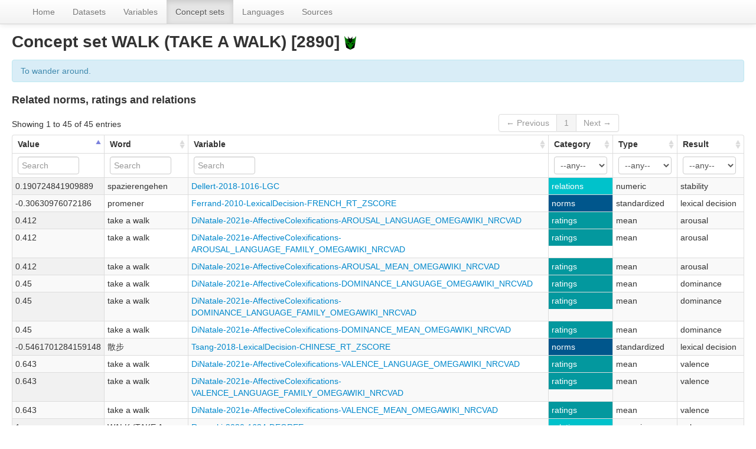

--- FILE ---
content_type: text/html; charset=utf-8
request_url: https://norare.clld.org/parameters/2890
body_size: 4151
content:
<!DOCTYPE html>
<html lang="en">
    
    
    <head>
        <meta charset="utf-8">
        <title>
            Database of Cross-Linguistic Norms, Ratings, and Relations for Words and Concepts as CLDF dataset -
            Concept set WALK (TAKE A WALK) [2890]
        </title>
        <meta name="viewport" content="width=device-width, initial-scale=1.0">
        <meta name="description" content="">
        <meta name="author" content="">
        <link rel="shortcut icon"
              href="https://norare.clld.org/static/favicon.ico?v=e80a2b728534ace93d770c2806c80ad2"
              type="image/x-icon" />

        <link href="https://norare.clld.org/clld-static/css/packed.996a1447.css" rel="stylesheet">

        <script src="https://norare.clld.org/clld-static/js/packed.35962ea3.js"></script>

        <link rel="unapi-server" type="application/xml" title="unAPI" href="https://norare.clld.org/unapi">
        <script src="https://norare.clld.org/_js"></script>
         
    </head>
    <body id="r-parameter">
        


        <div id="top" class="navbar navbar-static-top">
            <div class="navbar-inner">
                <div class="container-fluid">
                    <a class="btn btn-navbar" data-toggle="collapse" data-target=".nav-collapse">
                        <span class="icon-bar"></span>
                        <span class="icon-bar"></span>
                        <span class="icon-bar"></span>
                    </a>
                     
                    <div class="nav-collapse collapse">
                        <ul class="nav">
                        
                            <li id="menuitem_dataset" class="">
                                <a href="https://norare.clld.org/" title="Home">Home</a>
                            </li>
                        
                            <li id="menuitem_contributions" class="">
                                <a href="https://norare.clld.org/contributions" title="Datasets">Datasets</a>
                            </li>
                        
                            <li id="menuitem_unitparameters" class="">
                                <a href="https://norare.clld.org/unitparameters" title="Variables">Variables</a>
                            </li>
                        
                            <li id="menuitem_parameters" class="active">
                                <a href="https://norare.clld.org/parameters" title="Concept sets">Concept sets</a>
                            </li>
                        
                            <li id="menuitem_languages" class="">
                                <a href="https://norare.clld.org/languages" title="Languages">Languages</a>
                            </li>
                        
                            <li id="menuitem_sources" class="">
                                <a href="https://norare.clld.org/sources" title="Sources">Sources</a>
                            </li>
                        </ul>
                    
                    </div><!--/.nav-collapse -->
                </div>
            </div>
        </div>

        <div class="container-fluid">
            <abbr class="unapi-id" title="https%3A%2F%2Fnorare.clld.org%2Fparameters%2F2890"></abbr>
                <div class="row-fluid">
                    <div class="span12">
                    









<h2>Concept set WALK (TAKE A WALK) [2890] <a href="https://concepticon.clld.org/parameters/2890" title="View ConceptSet at Concepticon"><img src="https://norare.clld.org/clld-static/images/concepticon.png" width="20" /></a></h2>

<div class="alert alert-info">To wander around.</div>

<h4>Related norms, ratings and relations</h4>

<table id="Norare" cellpadding="0" cellspacing="0" border="0" class="table table-bordered order-column compact stripe">
    <thead>
        <tr>
                    <th>Value</th>
                    <th>Word</th>
                    <th>Variable</th>
                    <th>Category</th>
                    <th>Type</th>
                    <th>Result</th>
        </tr>
    </thead>
    <thead>
        <tr>
                <th style="text-align: left;">
                            <input type="text" name="name" id="dt-filter-name" value="" placeholder="Search" class="input-small control" />
                </th>
                <th style="text-align: left;">
                            <input type="text" name="word" id="dt-filter-word" value="" placeholder="Search" class="input-small control" />
                </th>
                <th style="text-align: left;">
                            <input type="text" name="variable" id="dt-filter-variable" value="" placeholder="Search" class="input-small control" />
                </th>
                <th style="text-align: left;">
                            <select  class="select control input-small" name="category" id="dt-filter-category">
                                <option value="">--any--</option>
                                        <option value="norms">norms</option>
                                        <option value="ratings">ratings</option>
                                        <option value="relations">relations</option>
                            </select>
                </th>
                <th style="text-align: left;">
                            <select  class="select control input-small" name="type" id="dt-filter-type">
                                <option value="">--any--</option>
                                        <option value="cardinality">cardinality</option>
                                        <option value="linguistic">linguistic</option>
                                        <option value="logarithmic">logarithmic</option>
                                        <option value="magnitude">magnitude</option>
                                        <option value="mean">mean</option>
                                        <option value="normalized">normalized</option>
                                        <option value="numeric">numeric</option>
                                        <option value="object">object</option>
                                        <option value="ordinality">ordinality</option>
                                        <option value="percentage">percentage</option>
                                        <option value="semantic">semantic</option>
                                        <option value="standardized">standardized</option>
                                        <option value="sum">sum</option>
                                        <option value="tokens">tokens</option>
                            </select>
                </th>
                <th style="text-align: left;">
                            <select  class="select control input-small" name="result" id="dt-filter-result">
                                <option value="">--any--</option>
                                        <option value="AoA">AoA</option>
                                        <option value="PoS">PoS</option>
                                        <option value="abstractness">abstractness</option>
                                        <option value="action">action</option>
                                        <option value="adjective">adjective</option>
                                        <option value="age">age</option>
                                        <option value="ambiguity">ambiguity</option>
                                        <option value="anger">anger</option>
                                        <option value="approach avoidance">approach avoidance</option>
                                        <option value="arousal">arousal</option>
                                        <option value="associations">associations</option>
                                        <option value="attribute">attribute</option>
                                        <option value="basicness">basicness</option>
                                        <option value="borrowing">borrowing</option>
                                        <option value="certainty">certainty</option>
                                        <option value="cohyponymy">cohyponymy</option>
                                        <option value="complexity">complexity</option>
                                        <option value="concrete/abstract">concrete/abstract</option>
                                        <option value="concreteness">concreteness</option>
                                        <option value="contect availability">contect availability</option>
                                        <option value="context availability">context availability</option>
                                        <option value="contextual diversity">contextual diversity</option>
                                        <option value="core vocabulary">core vocabulary</option>
                                        <option value="definition">definition</option>
                                        <option value="descriptiveness">descriptiveness</option>
                                        <option value="disgust">disgust</option>
                                        <option value="dominance">dominance</option>
                                        <option value="emotion">emotion</option>
                                        <option value="event">event</option>
                                        <option value="familiarity">familiarity</option>
                                        <option value="fear">fear</option>
                                        <option value="frequency">frequency</option>
                                        <option value="gender association">gender association</option>
                                        <option value="happiness">happiness</option>
                                        <option value="humor">humor</option>
                                        <option value="hyperonym">hyperonym</option>
                                        <option value="hyponym">hyponym</option>
                                        <option value="iconicity">iconicity</option>
                                        <option value="identifier">identifier</option>
                                        <option value="imageability">imageability</option>
                                        <option value="intersubject consistency">intersubject consistency</option>
                                        <option value="joy">joy</option>
                                        <option value="lexical availability">lexical availability</option>
                                        <option value="lexical decision">lexical decision</option>
                                        <option value="meronym">meronym</option>
                                        <option value="mode of acquisition">mode of acquisition</option>
                                        <option value="naming">naming</option>
                                        <option value="navigation">navigation</option>
                                        <option value="negative">negative</option>
                                        <option value="network">network</option>
                                        <option value="noun">noun</option>
                                        <option value="origin">origin</option>
                                        <option value="picturability">picturability</option>
                                        <option value="polysemy">polysemy</option>
                                        <option value="positive">positive</option>
                                        <option value="reaction time">reaction time</option>
                                        <option value="relevance">relevance</option>
                                        <option value="sadness">sadness</option>
                                        <option value="self description">self description</option>
                                        <option value="semantic class">semantic class</option>
                                        <option value="semantic field">semantic field</option>
                                        <option value="semantic size">semantic size</option>
                                        <option value="sense relation">sense relation</option>
                                        <option value="sensory experience">sensory experience</option>
                                        <option value="sensory modality">sensory modality</option>
                                        <option value="significance">significance</option>
                                        <option value="similarity">similarity</option>
                                        <option value="sociality">sociality</option>
                                        <option value="sound symbolism">sound symbolism</option>
                                        <option value="spatial localization">spatial localization</option>
                                        <option value="specificity">specificity</option>
                                        <option value="stability">stability</option>
                                        <option value="strokes">strokes</option>
                                        <option value="surprise">surprise</option>
                                        <option value="typicality">typicality</option>
                                        <option value="valence">valence</option>
                                        <option value="valence negative">valence negative</option>
                                        <option value="valence neutral">valence neutral</option>
                                        <option value="valence positive">valence positive</option>
                                        <option value="verb">verb</option>
                                        <option value="word age">word age</option>
                                        <option value="word simplicity">word simplicity</option>
                            </select>
                </th>
        </tr>
    </thead>
    <tbody>
    </tbody>
</table>
<script>
$(document).ready(function() {
    CLLD.DataTable.init("Norare", "", {"language": {"paginate": {"next": "Next", "previous": "Previous", "first": "First", "last": "Last"}, "emptyTable": "No data available in table", "info": "Showing _START_ to _END_ of _TOTAL_ entries", "infoEmpty": "Showing 0 to 0 of 0 entries", "infoFiltered": "(filtered from _MAX_ total entries)", "lengthMenu": "Show _MENU_ entries", "loadingRecords": "Loading...", "processing": "Processing...", "search": "Search:", "zeroRecords": "No matching records found"}, "bServerSide": true, "bProcessing": true, "sDom": "<'dt-before-table row-fluid'<'span4'i><'span6'p><'span2'f<'Norare-toolbar'>>r>t<'span4'i><'span6'p>", "bAutoWidth": false, "sPaginationType": "bootstrap", "aoColumns": [{"sName": "name", "sTitle": "Value"}, {"sName": "word", "sTitle": "Word"}, {"sName": "variable", "sTitle": "Variable"}, {"sName": "category", "sTitle": "Category"}, {"sName": "type", "sTitle": "Type"}, {"sName": "result", "sTitle": "Result"}], "iDisplayLength": 100, "aLengthMenu": [[50, 100, 200], [50, 100, 200]], "sAjaxSource": "https://norare.clld.org/unitvalues?parameter=2890"});
});
</script>
<script>    $(document).ready(function() {
        $('.dl-widget-IIndex').clickover({
            html: true,
            title: 'Column information',
            placement: 'left',
            trigger: 'click'
        });
    });</script>


                    </div>
                </div>
            <div class="row-fluid">
                <div class="span12">
                <footer>
                
                    <div class="row-fluid" style="padding-top: 15px; border-top: 1px solid black;">
                        <div class="span3">
                            <a href="https://www.eva.mpg.de"
                               title="Max Planck Institute for Evolutionary Anthropology, Leipzig">
                                <img width="80" src="https://norare.clld.org/clldmpg-static/minerva.png" />
                            </a>
                        </div>
                        <div class="span6" style="text-align: center;">
                            
                            <a rel="license" href="http://creativecommons.org/licenses/by/4.0/">
                                <img alt="License" style="border-width:0" src="https://norare.clld.org/clld-static/images/cc-by.png" />
                            </a>
                            <br />
                            
                            <span class="Dataset" href="http://purl.org/dc/dcmitype/Dataset" property="dct:title" rel="dct:type" xmlns:dct="http://purl.org/dc/terms/">Database of Cross-Linguistic Norms, Ratings, and Relations for Words and Concepts as CLDF dataset</span>
                            edited by
                            <span xmlns:cc="https://creativecommons.org/ns#"
                                  property="cc:attributionName"
                                  rel="cc:attributionURL">
                                Tjuka, Annika &amp; Forkel, Robert &amp; List, Johann-Mattis
                           </span>
                            
                            <br />
                            is licensed under a
                            <a rel="license" href="http://creativecommons.org/licenses/by/4.0/">
                                Creative Commons Attribution 4.0 International License</a>.
                        </div>
                        <div class="span3" style="text-align: right;">
                                <a class="clld-privacy-policy" href="https://www.eva.mpg.de/privacy-policy.html">Privacy Policy</a><br/>
                            <a class="clld-disclaimer" href="https://norare.clld.org/legal">Disclaimer</a>
                            <br/>
                        </div>
                    </div>
                
                </footer>
                </div>
            </div>
        </div>

        <div id="Modal" class="modal hide fade" tabindex="-1" role="dialog" aria-labelledby="ModalLabel" aria-hidden="true">
            <div class="modal-header">
                <button type="button" class="close" data-dismiss="modal" aria-hidden="true">×</button>
                <h3 id="ModalLabel"></h3>
            </div>
            <div id="ModalBody" class="modal-body">
            </div>
        </div>

        <script>
             
        </script>
    </body>
</html>
